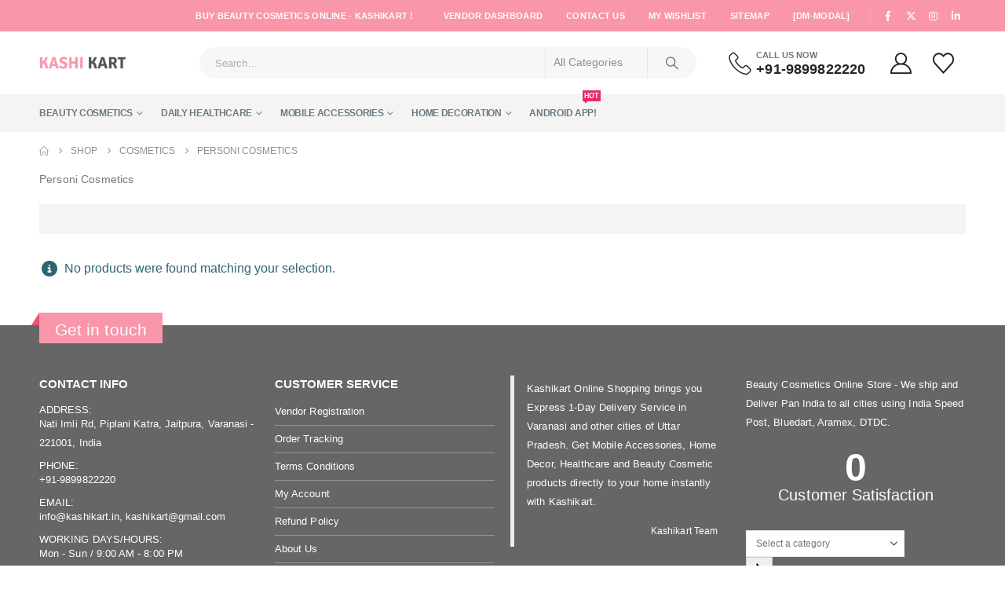

--- FILE ---
content_type: text/html; charset=UTF-8
request_url: https://kashikart.in/product-category/cosmetics/personi-cosmetics/
body_size: 23727
content:
<!-- This page is cached by the Hummingbird Performance plugin v3.3.3 - https://wordpress.org/plugins/hummingbird-performance/. -->	<!DOCTYPE html>
	<html  lang="en-US">
	<head>
		<meta http-equiv="X-UA-Compatible" content="IE=edge" />
		<meta http-equiv="Content-Type" content="text/html; charset=UTF-8" />
		<meta name="viewport" content="width=device-width, initial-scale=1, minimum-scale=1" />

		<link rel="profile" href="https://gmpg.org/xfn/11" />
		<link rel="pingback" href="https://kashikart.in/xmlrpc.php" />
		<meta name='robots' content='index, follow, max-image-preview:large, max-snippet:-1, max-video-preview:-1' />

	<!-- This site is optimized with the Yoast SEO plugin v19.1 - https://yoast.com/wordpress/plugins/seo/ -->
	<title>Personi Cosmetics Archives - Buy Beauty Cosmetics</title>
	<link rel="canonical" href="https://kashikart.in/product-category/cosmetics/personi-cosmetics/" />
	<meta property="og:locale" content="en_US" />
	<meta property="og:type" content="article" />
	<meta property="og:title" content="Personi Cosmetics Archives - Buy Beauty Cosmetics" />
	<meta property="og:description" content="Personi Cosmetics" />
	<meta property="og:url" content="https://kashikart.in/product-category/cosmetics/personi-cosmetics/" />
	<meta property="og:site_name" content="Buy Beauty Cosmetics" />
	<meta name="twitter:card" content="summary_large_image" />
	<meta name="twitter:site" content="@kashikart_" />
	<script type="application/ld+json" class="yoast-schema-graph">{"@context":"https://schema.org","@graph":[{"@type":"Organization","@id":"https://kashikart.in/#organization","name":"Beauty Cosmetics Shop - Kashikart","url":"https://kashikart.in/","sameAs":["https://in.linkedin.com/in/kashikart","https://www.facebook.com/kashikart","https://twitter.com/kashikart_"],"logo":{"@type":"ImageObject","inLanguage":"en-US","@id":"https://kashikart.in/#/schema/logo/image/","url":"http://kashikart.in/wp-content/uploads/2018/08/Kashikart_logo.png","contentUrl":"http://kashikart.in/wp-content/uploads/2018/08/Kashikart_logo.png","width":512,"height":512,"caption":"Beauty Cosmetics Shop - Kashikart"},"image":{"@id":"https://kashikart.in/#/schema/logo/image/"}},{"@type":"WebSite","@id":"https://kashikart.in/#website","url":"https://kashikart.in/","name":"Buy Beauty Cosmetics","description":"Buy Beauty Cosmetics","publisher":{"@id":"https://kashikart.in/#organization"},"potentialAction":[{"@type":"SearchAction","target":{"@type":"EntryPoint","urlTemplate":"https://kashikart.in/?s={search_term_string}"},"query-input":"required name=search_term_string"}],"inLanguage":"en-US"},{"@type":"CollectionPage","@id":"https://kashikart.in/product-category/cosmetics/personi-cosmetics/#webpage","url":"https://kashikart.in/product-category/cosmetics/personi-cosmetics/","name":"Personi Cosmetics Archives - Buy Beauty Cosmetics","isPartOf":{"@id":"https://kashikart.in/#website"},"breadcrumb":{"@id":"https://kashikart.in/product-category/cosmetics/personi-cosmetics/#breadcrumb"},"inLanguage":"en-US","potentialAction":[{"@type":"ReadAction","target":["https://kashikart.in/product-category/cosmetics/personi-cosmetics/"]}]},{"@type":"BreadcrumbList","@id":"https://kashikart.in/product-category/cosmetics/personi-cosmetics/#breadcrumb","itemListElement":[{"@type":"ListItem","position":1,"name":"Home","item":"https://kashikart.in/"},{"@type":"ListItem","position":2,"name":"Cosmetics","item":"https://kashikart.in/product-category/cosmetics/"},{"@type":"ListItem","position":3,"name":"Personi Cosmetics"}]}]}</script>
	<!-- / Yoast SEO plugin. -->


<link rel="alternate" type="application/rss+xml" title="Buy Beauty Cosmetics &raquo; Feed" href="https://kashikart.in/feed/" />
<link rel="alternate" type="application/rss+xml" title="Buy Beauty Cosmetics &raquo; Comments Feed" href="https://kashikart.in/comments/feed/" />
<link rel="alternate" type="application/rss+xml" title="Buy Beauty Cosmetics &raquo; Personi Cosmetics Category Feed" href="https://kashikart.in/product-category/cosmetics/personi-cosmetics/feed/" />
		<link rel="shortcut icon" href="//kashikart.in/wp-content/uploads/2021/10/Beauty-Cosmetics-Online-Shopping.jpg" type="image/x-icon" />
				<link rel="apple-touch-icon" href="//kashikart.in/wp-content/uploads/2021/10/Beauty-Cosmetics-Online-Shopping.jpg" />
				<link rel="apple-touch-icon" sizes="120x120" href="//kashikart.in/wp-content/uploads/2021/10/Beauty-Cosmetics-Online-Shopping.jpg" />
				<link rel="apple-touch-icon" sizes="76x76" href="//kashikart.in/wp-content/uploads/2021/10/Beauty-Cosmetics-Online-Shopping.jpg" />
				<link rel="apple-touch-icon" sizes="152x152" href="//kashikart.in/wp-content/uploads/2021/10/Beauty-Cosmetics-Online-Shopping.jpg" />
		<link rel='stylesheet' id='wp-block-library-css' href='https://kashikart.in/wp-includes/css/dist/block-library/style.min.css' media='all' />
<style id='wp-block-library-theme-inline-css'>
.wp-block-audio :where(figcaption){color:#555;font-size:13px;text-align:center}.is-dark-theme .wp-block-audio :where(figcaption){color:#ffffffa6}.wp-block-audio{margin:0 0 1em}.wp-block-code{border:1px solid #ccc;border-radius:4px;font-family:Menlo,Consolas,monaco,monospace;padding:.8em 1em}.wp-block-embed :where(figcaption){color:#555;font-size:13px;text-align:center}.is-dark-theme .wp-block-embed :where(figcaption){color:#ffffffa6}.wp-block-embed{margin:0 0 1em}.blocks-gallery-caption{color:#555;font-size:13px;text-align:center}.is-dark-theme .blocks-gallery-caption{color:#ffffffa6}:root :where(.wp-block-image figcaption){color:#555;font-size:13px;text-align:center}.is-dark-theme :root :where(.wp-block-image figcaption){color:#ffffffa6}.wp-block-image{margin:0 0 1em}.wp-block-pullquote{border-bottom:4px solid;border-top:4px solid;color:currentColor;margin-bottom:1.75em}.wp-block-pullquote cite,.wp-block-pullquote footer,.wp-block-pullquote__citation{color:currentColor;font-size:.8125em;font-style:normal;text-transform:uppercase}.wp-block-quote{border-left:.25em solid;margin:0 0 1.75em;padding-left:1em}.wp-block-quote cite,.wp-block-quote footer{color:currentColor;font-size:.8125em;font-style:normal;position:relative}.wp-block-quote.has-text-align-right{border-left:none;border-right:.25em solid;padding-left:0;padding-right:1em}.wp-block-quote.has-text-align-center{border:none;padding-left:0}.wp-block-quote.is-large,.wp-block-quote.is-style-large,.wp-block-quote.is-style-plain{border:none}.wp-block-search .wp-block-search__label{font-weight:700}.wp-block-search__button{border:1px solid #ccc;padding:.375em .625em}:where(.wp-block-group.has-background){padding:1.25em 2.375em}.wp-block-separator.has-css-opacity{opacity:.4}.wp-block-separator{border:none;border-bottom:2px solid;margin-left:auto;margin-right:auto}.wp-block-separator.has-alpha-channel-opacity{opacity:1}.wp-block-separator:not(.is-style-wide):not(.is-style-dots){width:100px}.wp-block-separator.has-background:not(.is-style-dots){border-bottom:none;height:1px}.wp-block-separator.has-background:not(.is-style-wide):not(.is-style-dots){height:2px}.wp-block-table{margin:0 0 1em}.wp-block-table td,.wp-block-table th{word-break:normal}.wp-block-table :where(figcaption){color:#555;font-size:13px;text-align:center}.is-dark-theme .wp-block-table :where(figcaption){color:#ffffffa6}.wp-block-video :where(figcaption){color:#555;font-size:13px;text-align:center}.is-dark-theme .wp-block-video :where(figcaption){color:#ffffffa6}.wp-block-video{margin:0 0 1em}:root :where(.wp-block-template-part.has-background){margin-bottom:0;margin-top:0;padding:1.25em 2.375em}
</style>
<style id='classic-theme-styles-inline-css'>
/*! This file is auto-generated */
.wp-block-button__link{color:#fff;background-color:#32373c;border-radius:9999px;box-shadow:none;text-decoration:none;padding:calc(.667em + 2px) calc(1.333em + 2px);font-size:1.125em}.wp-block-file__button{background:#32373c;color:#fff;text-decoration:none}
</style>
<style id='global-styles-inline-css'>
:root{--wp--preset--aspect-ratio--square: 1;--wp--preset--aspect-ratio--4-3: 4/3;--wp--preset--aspect-ratio--3-4: 3/4;--wp--preset--aspect-ratio--3-2: 3/2;--wp--preset--aspect-ratio--2-3: 2/3;--wp--preset--aspect-ratio--16-9: 16/9;--wp--preset--aspect-ratio--9-16: 9/16;--wp--preset--color--black: #000000;--wp--preset--color--cyan-bluish-gray: #abb8c3;--wp--preset--color--white: #ffffff;--wp--preset--color--pale-pink: #f78da7;--wp--preset--color--vivid-red: #cf2e2e;--wp--preset--color--luminous-vivid-orange: #ff6900;--wp--preset--color--luminous-vivid-amber: #fcb900;--wp--preset--color--light-green-cyan: #7bdcb5;--wp--preset--color--vivid-green-cyan: #00d084;--wp--preset--color--pale-cyan-blue: #8ed1fc;--wp--preset--color--vivid-cyan-blue: #0693e3;--wp--preset--color--vivid-purple: #9b51e0;--wp--preset--color--primary: var(--porto-primary-color);--wp--preset--color--secondary: var(--porto-secondary-color);--wp--preset--color--tertiary: var(--porto-tertiary-color);--wp--preset--color--quaternary: var(--porto-quaternary-color);--wp--preset--color--dark: var(--porto-dark-color);--wp--preset--color--light: var(--porto-light-color);--wp--preset--color--primary-hover: var(--porto-primary-light-5);--wp--preset--gradient--vivid-cyan-blue-to-vivid-purple: linear-gradient(135deg,rgba(6,147,227,1) 0%,rgb(155,81,224) 100%);--wp--preset--gradient--light-green-cyan-to-vivid-green-cyan: linear-gradient(135deg,rgb(122,220,180) 0%,rgb(0,208,130) 100%);--wp--preset--gradient--luminous-vivid-amber-to-luminous-vivid-orange: linear-gradient(135deg,rgba(252,185,0,1) 0%,rgba(255,105,0,1) 100%);--wp--preset--gradient--luminous-vivid-orange-to-vivid-red: linear-gradient(135deg,rgba(255,105,0,1) 0%,rgb(207,46,46) 100%);--wp--preset--gradient--very-light-gray-to-cyan-bluish-gray: linear-gradient(135deg,rgb(238,238,238) 0%,rgb(169,184,195) 100%);--wp--preset--gradient--cool-to-warm-spectrum: linear-gradient(135deg,rgb(74,234,220) 0%,rgb(151,120,209) 20%,rgb(207,42,186) 40%,rgb(238,44,130) 60%,rgb(251,105,98) 80%,rgb(254,248,76) 100%);--wp--preset--gradient--blush-light-purple: linear-gradient(135deg,rgb(255,206,236) 0%,rgb(152,150,240) 100%);--wp--preset--gradient--blush-bordeaux: linear-gradient(135deg,rgb(254,205,165) 0%,rgb(254,45,45) 50%,rgb(107,0,62) 100%);--wp--preset--gradient--luminous-dusk: linear-gradient(135deg,rgb(255,203,112) 0%,rgb(199,81,192) 50%,rgb(65,88,208) 100%);--wp--preset--gradient--pale-ocean: linear-gradient(135deg,rgb(255,245,203) 0%,rgb(182,227,212) 50%,rgb(51,167,181) 100%);--wp--preset--gradient--electric-grass: linear-gradient(135deg,rgb(202,248,128) 0%,rgb(113,206,126) 100%);--wp--preset--gradient--midnight: linear-gradient(135deg,rgb(2,3,129) 0%,rgb(40,116,252) 100%);--wp--preset--font-size--small: 13px;--wp--preset--font-size--medium: 20px;--wp--preset--font-size--large: 36px;--wp--preset--font-size--x-large: 42px;--wp--preset--spacing--20: 0.44rem;--wp--preset--spacing--30: 0.67rem;--wp--preset--spacing--40: 1rem;--wp--preset--spacing--50: 1.5rem;--wp--preset--spacing--60: 2.25rem;--wp--preset--spacing--70: 3.38rem;--wp--preset--spacing--80: 5.06rem;--wp--preset--shadow--natural: 6px 6px 9px rgba(0, 0, 0, 0.2);--wp--preset--shadow--deep: 12px 12px 50px rgba(0, 0, 0, 0.4);--wp--preset--shadow--sharp: 6px 6px 0px rgba(0, 0, 0, 0.2);--wp--preset--shadow--outlined: 6px 6px 0px -3px rgba(255, 255, 255, 1), 6px 6px rgba(0, 0, 0, 1);--wp--preset--shadow--crisp: 6px 6px 0px rgba(0, 0, 0, 1);}:where(.is-layout-flex){gap: 0.5em;}:where(.is-layout-grid){gap: 0.5em;}body .is-layout-flex{display: flex;}.is-layout-flex{flex-wrap: wrap;align-items: center;}.is-layout-flex > :is(*, div){margin: 0;}body .is-layout-grid{display: grid;}.is-layout-grid > :is(*, div){margin: 0;}:where(.wp-block-columns.is-layout-flex){gap: 2em;}:where(.wp-block-columns.is-layout-grid){gap: 2em;}:where(.wp-block-post-template.is-layout-flex){gap: 1.25em;}:where(.wp-block-post-template.is-layout-grid){gap: 1.25em;}.has-black-color{color: var(--wp--preset--color--black) !important;}.has-cyan-bluish-gray-color{color: var(--wp--preset--color--cyan-bluish-gray) !important;}.has-white-color{color: var(--wp--preset--color--white) !important;}.has-pale-pink-color{color: var(--wp--preset--color--pale-pink) !important;}.has-vivid-red-color{color: var(--wp--preset--color--vivid-red) !important;}.has-luminous-vivid-orange-color{color: var(--wp--preset--color--luminous-vivid-orange) !important;}.has-luminous-vivid-amber-color{color: var(--wp--preset--color--luminous-vivid-amber) !important;}.has-light-green-cyan-color{color: var(--wp--preset--color--light-green-cyan) !important;}.has-vivid-green-cyan-color{color: var(--wp--preset--color--vivid-green-cyan) !important;}.has-pale-cyan-blue-color{color: var(--wp--preset--color--pale-cyan-blue) !important;}.has-vivid-cyan-blue-color{color: var(--wp--preset--color--vivid-cyan-blue) !important;}.has-vivid-purple-color{color: var(--wp--preset--color--vivid-purple) !important;}.has-black-background-color{background-color: var(--wp--preset--color--black) !important;}.has-cyan-bluish-gray-background-color{background-color: var(--wp--preset--color--cyan-bluish-gray) !important;}.has-white-background-color{background-color: var(--wp--preset--color--white) !important;}.has-pale-pink-background-color{background-color: var(--wp--preset--color--pale-pink) !important;}.has-vivid-red-background-color{background-color: var(--wp--preset--color--vivid-red) !important;}.has-luminous-vivid-orange-background-color{background-color: var(--wp--preset--color--luminous-vivid-orange) !important;}.has-luminous-vivid-amber-background-color{background-color: var(--wp--preset--color--luminous-vivid-amber) !important;}.has-light-green-cyan-background-color{background-color: var(--wp--preset--color--light-green-cyan) !important;}.has-vivid-green-cyan-background-color{background-color: var(--wp--preset--color--vivid-green-cyan) !important;}.has-pale-cyan-blue-background-color{background-color: var(--wp--preset--color--pale-cyan-blue) !important;}.has-vivid-cyan-blue-background-color{background-color: var(--wp--preset--color--vivid-cyan-blue) !important;}.has-vivid-purple-background-color{background-color: var(--wp--preset--color--vivid-purple) !important;}.has-black-border-color{border-color: var(--wp--preset--color--black) !important;}.has-cyan-bluish-gray-border-color{border-color: var(--wp--preset--color--cyan-bluish-gray) !important;}.has-white-border-color{border-color: var(--wp--preset--color--white) !important;}.has-pale-pink-border-color{border-color: var(--wp--preset--color--pale-pink) !important;}.has-vivid-red-border-color{border-color: var(--wp--preset--color--vivid-red) !important;}.has-luminous-vivid-orange-border-color{border-color: var(--wp--preset--color--luminous-vivid-orange) !important;}.has-luminous-vivid-amber-border-color{border-color: var(--wp--preset--color--luminous-vivid-amber) !important;}.has-light-green-cyan-border-color{border-color: var(--wp--preset--color--light-green-cyan) !important;}.has-vivid-green-cyan-border-color{border-color: var(--wp--preset--color--vivid-green-cyan) !important;}.has-pale-cyan-blue-border-color{border-color: var(--wp--preset--color--pale-cyan-blue) !important;}.has-vivid-cyan-blue-border-color{border-color: var(--wp--preset--color--vivid-cyan-blue) !important;}.has-vivid-purple-border-color{border-color: var(--wp--preset--color--vivid-purple) !important;}.has-vivid-cyan-blue-to-vivid-purple-gradient-background{background: var(--wp--preset--gradient--vivid-cyan-blue-to-vivid-purple) !important;}.has-light-green-cyan-to-vivid-green-cyan-gradient-background{background: var(--wp--preset--gradient--light-green-cyan-to-vivid-green-cyan) !important;}.has-luminous-vivid-amber-to-luminous-vivid-orange-gradient-background{background: var(--wp--preset--gradient--luminous-vivid-amber-to-luminous-vivid-orange) !important;}.has-luminous-vivid-orange-to-vivid-red-gradient-background{background: var(--wp--preset--gradient--luminous-vivid-orange-to-vivid-red) !important;}.has-very-light-gray-to-cyan-bluish-gray-gradient-background{background: var(--wp--preset--gradient--very-light-gray-to-cyan-bluish-gray) !important;}.has-cool-to-warm-spectrum-gradient-background{background: var(--wp--preset--gradient--cool-to-warm-spectrum) !important;}.has-blush-light-purple-gradient-background{background: var(--wp--preset--gradient--blush-light-purple) !important;}.has-blush-bordeaux-gradient-background{background: var(--wp--preset--gradient--blush-bordeaux) !important;}.has-luminous-dusk-gradient-background{background: var(--wp--preset--gradient--luminous-dusk) !important;}.has-pale-ocean-gradient-background{background: var(--wp--preset--gradient--pale-ocean) !important;}.has-electric-grass-gradient-background{background: var(--wp--preset--gradient--electric-grass) !important;}.has-midnight-gradient-background{background: var(--wp--preset--gradient--midnight) !important;}.has-small-font-size{font-size: var(--wp--preset--font-size--small) !important;}.has-medium-font-size{font-size: var(--wp--preset--font-size--medium) !important;}.has-large-font-size{font-size: var(--wp--preset--font-size--large) !important;}.has-x-large-font-size{font-size: var(--wp--preset--font-size--x-large) !important;}
:where(.wp-block-post-template.is-layout-flex){gap: 1.25em;}:where(.wp-block-post-template.is-layout-grid){gap: 1.25em;}
:where(.wp-block-columns.is-layout-flex){gap: 2em;}:where(.wp-block-columns.is-layout-grid){gap: 2em;}
:root :where(.wp-block-pullquote){font-size: 1.5em;line-height: 1.6;}
</style>
<link rel='stylesheet' id='contact-form-7-css' href='https://kashikart.in/wp-content/plugins/contact-form-7/includes/css/styles.css' media='all' />
<style id='woocommerce-inline-inline-css'>
.woocommerce form .form-row .required { visibility: visible; }
.wcmp-product-policies .description { margin: 0 0 1.41575em;}
</style>
<link rel='stylesheet' id='product_css-css' href='//kashikart.in/wp-content/plugins/dc-woocommerce-multi-vendor/assets/frontend/css/product.min.css' media='all' />
<link rel='stylesheet' id='multiple_vendor-css' href='//kashikart.in/wp-content/plugins/dc-woocommerce-multi-vendor/assets/frontend/css/multiple-vendor.min.css' media='all' />
<link rel='stylesheet' id='porto-css-vars-css' href='http://kashikart.in/wp-content/uploads/porto_styles/theme_css_vars.css' media='all' />
<link rel='stylesheet' id='js_composer_front-css' href='http://kashikart.in/wp-content/uploads/porto_styles/js_composer.css' media='all' />
<link rel='stylesheet' id='bootstrap-css' href='http://kashikart.in/wp-content/uploads/porto_styles/bootstrap.css' media='all' />
<link rel='stylesheet' id='porto-plugins-css' href='https://kashikart.in/wp-content/themes/porto/css/plugins.css' media='all' />
<link rel='stylesheet' id='porto-theme-css' href='https://kashikart.in/wp-content/themes/porto/css/theme.css' media='all' />
<link rel='stylesheet' id='porto-animate-css' href='https://kashikart.in/wp-content/themes/porto/css/part/animate.css' media='all' />
<link rel='stylesheet' id='porto-widget-contact-info-css' href='https://kashikart.in/wp-content/themes/porto/css/part/widget-contact-info.css' media='all' />
<link rel='stylesheet' id='porto-widget-follow-us-css' href='https://kashikart.in/wp-content/themes/porto/css/part/widget-follow-us.css' media='all' />
<link rel='stylesheet' id='porto-blog-legacy-css' href='https://kashikart.in/wp-content/themes/porto/css/part/blog-legacy.css' media='all' />
<link rel='stylesheet' id='porto-side-menu-css' href='https://kashikart.in/wp-content/themes/porto/css/part/side-columns.css' media='all' />
<link rel='stylesheet' id='porto-header-shop-css' href='https://kashikart.in/wp-content/themes/porto/css/part/header-shop.css' media='all' />
<link rel='stylesheet' id='porto-header-legacy-css' href='https://kashikart.in/wp-content/themes/porto/css/part/header-legacy.css' media='all' />
<link rel='stylesheet' id='porto-footer-legacy-css' href='https://kashikart.in/wp-content/themes/porto/css/part/footer-legacy.css' media='all' />
<link rel='stylesheet' id='porto-side-nav-panel-css' href='https://kashikart.in/wp-content/themes/porto/css/part/side-nav-panel.css' media='all' />
<link rel='stylesheet' id='porto-footer-ribbon-css' href='https://kashikart.in/wp-content/themes/porto/css/part/footer-ribbon.css' media='all' />
<link rel='stylesheet' id='porto-media-mobile-sidebar-css' href='https://kashikart.in/wp-content/themes/porto/css/part/media-mobile-sidebar.css' media='(max-width:991px)' />
<link rel='stylesheet' id='porto-shortcodes-css' href='http://kashikart.in/wp-content/uploads/porto_styles/shortcodes.css' media='all' />
<link rel='stylesheet' id='porto-theme-shop-css' href='https://kashikart.in/wp-content/themes/porto/css/theme_shop.css' media='all' />
<link rel='stylesheet' id='porto-shop-legacy-css' href='https://kashikart.in/wp-content/themes/porto/css/part/shop-legacy.css' media='all' />
<link rel='stylesheet' id='porto-shop-sidebar-base-css' href='https://kashikart.in/wp-content/themes/porto/css/part/shop-sidebar-base.css' media='all' />
<link rel='stylesheet' id='porto-woo-widget-price-filter-css' href='https://kashikart.in/wp-content/themes/porto/css/part/woo-widget-porto-price-filter.css' media='all' />
<link rel='stylesheet' id='porto-shop-toolbar-css' href='https://kashikart.in/wp-content/themes/porto/css/theme/shop/other/toolbar.css' media='all' />
<link rel='stylesheet' id='porto-theme-wpb-css' href='https://kashikart.in/wp-content/themes/porto/css/theme_wpb.css' media='all' />
<link rel='stylesheet' id='porto-dynamic-style-css' href='http://kashikart.in/wp-content/uploads/porto_styles/dynamic_style.css' media='all' />
<link rel='stylesheet' id='porto-type-builder-css' href='https://kashikart.in/wp-content/plugins/porto-functionality/builders/assets/type-builder.css' media='all' />
<link rel='stylesheet' id='porto-shop-filter-css' href='https://kashikart.in/wp-content/themes/porto/css/theme/shop/shop-filter/horizontal2.css' media='all' />
<link rel='stylesheet' id='porto-account-login-style-css' href='https://kashikart.in/wp-content/themes/porto/css/theme/shop/login-style/account-login.css' media='all' />
<link rel='stylesheet' id='porto-theme-woopage-css' href='https://kashikart.in/wp-content/themes/porto/css/theme/shop/other/woopage.css' media='all' />
<link rel='stylesheet' id='porto-style-css' href='https://kashikart.in/wp-content/themes/porto/style.css' media='all' />
<style id='porto-style-inline-css'>
.side-header-narrow-bar-logo{max-width:111px}@media (min-width:992px){}.page-top ul.breadcrumb > li.home{display:inline-block}.page-top ul.breadcrumb > li.home a{position:relative;width:1em;text-indent:-9999px}.page-top ul.breadcrumb > li.home a:after{content:"\e883";font-family:'porto';float:left;text-indent:0}#header.sticky-header .main-menu > li.menu-item > a,#header.sticky-header .main-menu > li.menu-custom-content a{color:#6b7a83}#header.sticky-header .main-menu > li.menu-item:hover > a,#header.sticky-header .main-menu > li.menu-item.active:hover > a,#header.sticky-header .main-menu > li.menu-custom-content:hover a{color:#fa96aa}@media (min-width:992px) and (max-width:1219px){.porto-product-filters .widget-title,.woocommerce-ordering select{width:140px}}.home-banner-slider h2.vc_custom_heading,.custom-font4{font-family:'Segoe Script','Savoye LET'}.ls-80{letter-spacing:.08em}.ls-n-20{letter-spacing:-0.02em}.btn{font-family:Poppins;letter-spacing:.01em;font-weight:700}.btn-modern{font-size:.8125rem;padding:1em 2.8em}.btn-flat{padding:0 !important;background:none !important;border:none !important;border-bottom:1px solid transparent !important;box-shadow:none !important;text-transform:uppercase;font-size:.75rem}.porto-block-html-top{font-family:Poppins;font-weight:500;font-size:.9286em;line-height:1.4;letter-spacing:.025em;overflow:hidden}.porto-block-html-top .mfp-close{top:50%;transform:translateY(-50%) rotateZ(45deg);color:inherit;opacity:.7}.porto-block-html-top small{font-size:.8461em;font-weight:400;opacity:.5}.porto-block-html-top a{text-transform:uppercase;display:inline-block;padding:.4rem .5rem;font-size:0.625rem;font-weight:700;background:#151719;color:#fff;text-decoration:none}#header .header-contact{display:-ms-inline-flexbox;display:inline-flex;-ms-flex-align:center;align-items:center;margin:0;padding:0;border-right:none}#main-menu .mega-menu > li.menu-item{margin-right:23px}#header .porto-sicon-box .porto-icon{margin-right:3px}#header .wishlist i,#header .my-account i{font-size:27px;display:block}#header .header-top .top-links + .gap{visibility:visible;height:20px;line-height:1;vertical-align:middle;color:transparent;width:1px;background:rgba(255,255,255,.18);display:inline-block}@media (min-width:992px){#header .searchform{border:none}#header .header-main .header-left{min-width:16%}#header .header-main .header-center,#header .searchform .text{flex:1}#header .header-main .searchform-popup,#header .header-main .searchform,#header .header-main .searchform-cats input{width:100%;box-shadow:none}}@media (max-width:575px){#header .header-right .searchform{right:-120px}#header .header-top .welcome-msg,#header .header-top .top-links + .gap{display:none}}#mini-cart .minicart-icon{width:25px;height:20px;border:2px solid #222529;border-radius:0 0 5px 5px;position:relative;opacity:.9;margin:6px 3px 0}#mini-cart .minicart-icon:before{content:'';position:absolute;border:2px solid;border-color:inherit;border-bottom:none;border-radius:10px 10px 0 0;left:50%;top:-8px;margin-left:-7.5px;width:15px;height:11px}.mobile-sidebar .sidebar-toggle{top:23%}.sticky-header a{color:#222529}#header .searchform-popup .search-toggle{font-size:21px}.mega-menu > li.menu-item > a > i,.mega-menu .menu-custom-block i:not(.tip-arrow){display:none}.sidebar-menu > li.menu-item > a{color:#555}.sidebar-menu > li.menu-item > a > i,.sidebar-menu > li.menu-custom-item a > i{color:#444;position:relative;top:1px}.sidebar-menu > li.menu-item.active > a{color:#fff}.sidebar-menu > li.menu-item.active{background:#08c}.sidebar-menu > li.menu-item.active + li.menu-item > a{border-top:none}.sidebar-menu > li.menu-item.active > a > i,.sidebar-menu > li.menu-item:hover > a > i,.sidebar-menu > li.menu-custom-item:hover a > i{color:inherit}.sidebar-menu .menu-custom-block a:hover{padding-left:21px;padding-right:28px}.main-sidebar-menu .sidebar-menu > li.menu-item > a,.main-sidebar-menu .sidebar-menu .menu-custom-item a{text-transform:none}.widget_sidebar_menu{border-color:#e7e7e7}.widget_sidebar_menu .widget-title{padding:14px 28px;font-size:1em;line-height:18px;font-family:Poppins;color:#222529;letter-spacing:-0.025em;border-bottom:none}.sidebar-menu > li.menu-item > a,.sidebar-menu .menu-custom-block a{border-top-color:#e7e7e7;margin-left:16px;margin-right:18px;padding:14px 12px 14px 5px}#side-nav-panel .accordion-menu i,#side-nav-panel .menu-custom-block i{margin-right:10px;display:inline-block}.owl-carousel.nav-inside-left .owl-dots{left:5.5%;bottom:2rem}.home-banner-slider .owl-carousel .owl-dots .owl-dot span{color:#222529 !important;border-color:#222529}.sidebar-content .wysija-paragraph{position:relative}.sidebar-content .wysija-paragraph:before{content:"\e01f";font-family:'Simple-Line-Icons';position:absolute;left:16px;top:14px;line-height:20px;font-size:15px;color:#222529;z-index:1}.sidebar-content .widget_wysija .wysija-input{font-size:0.8125rem;padding-left:40px !important;border:none;box-shadow:none;border-radius:30px;height:3rem}.sidebar-content .widget_wysija .btn{width:auto;padding:.8em 2em;border-radius:0}.sidebar-content .testimonial.testimonial-style-4 blockquote p{line-height:inherit;font-size:0.8125rem;letter-spacing:.001em}.sidebar-content .testimonial blockquote:before{font-family:'Playfair Display';font-size:54px;color:#222529;font-weight:900;left:1rem}.sidebar-content .testimonial blockquote{padding:15px 15px 15px 52px}.sidebar-content .testimonial .testimonial-author{margin:16px 0 8px 16px}.sidebar-content .testimonial .testimonial-author strong{font-size:1rem}.sidebar-content .testimonial .testimonial-author span{font-weight:400}.sidebar-content .sidebar-testimonial .owl-dots{left:57px;bottom:0}.post-carousel .post-item .post-date{position:absolute;top:10px;left:20px;font-family:Poppins;background:#222529;letter-spacing:.05em;width:45px}.post-carousel .post-date .day{background:none;color:#fff;padding-bottom:0;font-size:1.125rem;line-height:1}.post-carousel .post-date .month{background:none;padding-bottom:8px;line-height:1;font-size:.7rem;text-transform:uppercase;opacity:.6;font-weight:400}.post-carousel .post-item .post-date ~ *{margin-left:0}.post-carousel .post-item .post-excerpt{font-size:.9286em}.post-carousel .owl-dots{text-align:left;padding-left:10px}.main-content,.left-sidebar,.right-sidebar{padding-top:0}ul.products li.product-col .product-image .inner:before{content:'';position:absolute;left:0;top:0;width:100%;height:100%;background:rgba(0,0,0,0.1);z-index:2;opacity:0;transition:opacity .2s}ul.products li.product-col:hover .product-image .inner:before{opacity:1}.product_list_widget .product-details a{color:#222529}ul.products li.product-col .add_to_cart_button,.add-links .add_to_cart_read_more,.add-links .add_to_cart_button{font-size:12px;font-weight:600}.top-icon .porto-sicon-header{margin-bottom:.75rem}.coupon-sale-text{transform:rotate(-2deg);letter-spacing:-0.02em;position:relative;font-weight:700}.coupon-sale-text b{display:inline-block;font-size:1.6em;padding:4px 8px}.coupon-sale-text i{font-style:normal;position:absolute;left:-2.25em;top:50%;transform:translateY(-50%) rotate(-90deg);font-size:.65em;opacity:.6;letter-spacing:0}.widget{margin-top:1.5rem;margin-bottom:1.5rem}.widget .widgettitle{font-size:1rem;letter-spacing:-0.02em}.sidebar-content .widget-title{font-size:0.9375rem;color:#222529}#footer .widgettitle,#footer .widget-title{font-size:.9375rem;font-weight:600}#footer .footer-main > .container:after{content:'';display:block;position:absolute;left:10px;bottom:0;right:10px;border-bottom:1px solid #313438}html #topcontrol{width:40px;height:40px;right:15px}#footer .share-links a{width:40px;height:40px;border-radius:20px;border:1px solid #313438;box-shadow:none}#footer .widget .tagcloud a{background:none;color:inherit;border-radius:0;font-size:11px !important;font-weight:400;text-transform:none;padding:.6em;border:1px solid #313438}#footer .widget .tagcloud a:hover{border-color:#fff;color:#fff}#footer .widget{margin-bottom:20px}#footer .widget + .widget{margin-top:20px}#footer .widget.contact-info i{display:none}#footer .contact-details strong{line-height:1em}#footer .contact-details strong,#footer .contact-details span{padding-left:0}.footer-main .widget_media_image img{max-width:101px}.payment-icons .payment-icon{display:inline-block;vertical-align:middle;margin:3px;width:56px;height:32px;background-color:#d6d3cc;background-size:80% auto;background-repeat:no-repeat;background-position:center;transition:opacity .25s;filter:invert(1);border-radius:4px}.payment-icons .payment-icon:hover{opacity:.7}.payment-icons .visa{background-image:url(//sw-themes.com/porto_dummy/wp-content/uploads/images/payments/payment-visa.svg)}.payment-icons .paypal{background-image:url(//sw-themes.com/porto_dummy/wp-content/uploads/images/payments/payment-paypal.svg);background-size:85% auto;background-position:50% 48%}.payment-icons .stripe{background-image:url(//sw-themes.com/porto_dummy/wp-content/uploads/images/payments/payment-stripe.png);background-size:60% auto}.payment-icons .verisign{background-image:url(//sw-themes.com/porto_dummy/wp-content/uploads/images/payments/payment-verisign.svg)}.newsletter-popup-form{max-width:740px;position:relative}
</style>
<link rel='stylesheet' id='styles-child-css' href='https://kashikart.in/wp-content/themes/porto-child/style.css' media='all' />
<script src="https://kashikart.in/wp-includes/js/jquery/jquery.min.js" id="jquery-core-js"></script>
<script src="https://kashikart.in/wp-includes/js/jquery/jquery-migrate.min.js" id="jquery-migrate-js"></script>
<script src="https://kashikart.in/wp-content/plugins/woocommerce/assets/js/jquery-blockui/jquery.blockUI.min.js" id="jquery-blockui-js"></script>
<script id="wc-add-to-cart-js-extra">
var wc_add_to_cart_params = {"ajax_url":"\/wp-admin\/admin-ajax.php","wc_ajax_url":"\/?wc-ajax=%%endpoint%%","i18n_view_cart":"View cart","cart_url":"https:\/\/kashikart.in\/cart\/","is_cart":"","cart_redirect_after_add":"no"};
</script>
<script src="https://kashikart.in/wp-content/plugins/woocommerce/assets/js/frontend/add-to-cart.min.js" id="wc-add-to-cart-js"></script>
<script src="https://kashikart.in/wp-content/plugins/js_composer/assets/js/vendors/woocommerce-add-to-cart.js" id="vc_woocommerce-add-to-cart-js-js"></script>
<link rel="https://api.w.org/" href="https://kashikart.in/wp-json/" /><link rel="alternate" title="JSON" type="application/json" href="https://kashikart.in/wp-json/wp/v2/product_cat/1034" /><link rel="EditURI" type="application/rsd+xml" title="RSD" href="https://kashikart.in/xmlrpc.php?rsd" />
<meta name="generator" content="WordPress 6.6.2" />
<meta name="generator" content="WooCommerce 6.6.1" />
		<script type="text/javascript" id="webfont-queue">
		WebFontConfig = {
			google: { families: [ 'Poppins:400,500,600,700,800','Shadows+Into+Light:400,700','Playfair+Display:400,700','Oswald:400,600,700','Open+Sans:400,600,700' ] }
		};
		(function(d) {
			var wf = d.createElement('script'), s = d.scripts[d.scripts.length - 1];
			wf.src = 'https://kashikart.in/wp-content/themes/porto/js/libs/webfont.js';
			wf.async = true;
			s.parentNode.insertBefore(wf, s);
		})(document);</script>
			<noscript><style>.woocommerce-product-gallery{ opacity: 1 !important; }</style></noscript>
	<meta name="generator" content="Powered by WPBakery Page Builder - drag and drop page builder for WordPress."/>
<link rel="icon" href="https://kashikart.in/wp-content/uploads/2021/10/cropped-Beauty-Cosmetics-Online-Shopping-32x32.jpg" sizes="32x32" />
<link rel="icon" href="https://kashikart.in/wp-content/uploads/2021/10/cropped-Beauty-Cosmetics-Online-Shopping-large.jpg" sizes="192x192" />
<link rel="apple-touch-icon" href="https://kashikart.in/wp-content/uploads/2021/10/cropped-Beauty-Cosmetics-Online-Shopping-large.jpg" />
<meta name="msapplication-TileImage" content="https://kashikart.in/wp-content/uploads/2021/10/cropped-Beauty-Cosmetics-Online-Shopping-large.jpg" />
<noscript><style> .wpb_animate_when_almost_visible { opacity: 1; }</style></noscript>	</head>
	<body class="archive tax-product_cat term-personi-cosmetics term-1034 wp-custom-logo wp-embed-responsive theme-porto woocommerce woocommerce-page woocommerce-no-js login-popup full blog-1 wpb-js-composer js-comp-ver-6.7.0 vc_responsive">
	
	<div class="page-wrapper"><!-- page wrapper -->
		
											<!-- header wrapper -->
				<div class="header-wrapper">
										<header id="header" class="header-separate header-1 sticky-menu-header">
		<div class="header-top">
		<div class="container">
			<div class="header-left">
							</div>
			<div class="header-right">
				<span class="welcome-msg">BUY BEAUTY COSMETICS ONLINE - KASHIKART !</span><span class="gap">|</span><ul id="menu-top-navigation-porto" class="top-links mega-menu show-arrow"><li id="nav-menu-item-14881" class="menu-item menu-item-type-post_type menu-item-object-page narrow"><a href="https://kashikart.in/dashboard/">Vendor Dashboard</a></li>
<li id="nav-menu-item-14759" class="menu-item menu-item-type-post_type menu-item-object-page narrow"><a href="https://kashikart.in/contact-us/">Contact Us</a></li>
<li id="nav-menu-item-14719" class="menu-item menu-item-type-post_type menu-item-object-page narrow"><a href="https://kashikart.in/wishlist/">My Wishlist</a></li>
<li id="nav-menu-item-15331" class="menu-item menu-item-type-custom menu-item-object-custom narrow"><a href="http://kashikart.in/sitemap_index.xml">Sitemap</a></li>
<li id="nav-menu-item-14801" class="menu-item menu-item-type-custom menu-item-object-custom narrow pos-center"><a target="_blank">[dm-modal]</a></li>
</ul><span class="gap">|</span><div class="share-links">		<a target="_blank"  rel="nofollow noopener noreferrer" class="share-facebook" href="https://facebook.com/kashikart" aria-label="Facebook" title="Facebook"></a>
				<a target="_blank"  rel="nofollow noopener noreferrer" class="share-twitter" href="https://twitter.com/kashikart_" aria-label="X" title="X"></a>
				<a target="_blank"  rel="nofollow noopener noreferrer" class="share-instagram" href="#" aria-label="Instagram" title="Instagram"></a>
				<a target="_blank"  rel="nofollow noopener noreferrer" class="share-linkedin" href="https://in.linkedin.com/in/kashikart" aria-label="LinkedIn" title="LinkedIn"></a>
				<a  rel="nofollow noopener noreferrer" class="share-whatsapp" style="display:none" href="whatsapp://send?text=https://wa.me/919899822220" data-action="share/whatsapp/share" aria-label="WhatsApp" title="WhatsApp">WhatsApp</a>
		</div>			</div>
		</div>
	</div>
	
	<div class="header-main">
		<div class="container header-row">
			<div class="header-left">
				<a class="mobile-toggle" role="button" href="#" aria-label="Mobile Menu"><i class="fas fa-bars"></i></a>
	<div class="logo">
	<a aria-label="Site Logo" href="https://kashikart.in/" title="Buy Beauty Cosmetics - Buy Beauty Cosmetics"  rel="home">
		<img class="img-responsive sticky-logo sticky-retina-logo" width="202" height="80" src="//kashikart.in/wp-content/uploads/2021/09/Beauty-Cosmetics-Products-Online-Shopping-Kashikart-2.png" alt="Buy Beauty Cosmetics" /><img class="img-responsive standard-logo retina-logo" width="202" height="80" src="//kashikart.in/wp-content/uploads/2021/09/Beauty-Cosmetics-Products-Online-Shopping-Kashikart-2.png" alt="Buy Beauty Cosmetics" />	</a>
	</div>
				</div>
			<div class="header-center">
				<div class="searchform-popup advanced-search-layout search-rounded"><a  class="search-toggle" role="button" aria-label="Search Toggle" href="#"><i class="porto-icon-magnifier"></i><span class="search-text">Search</span></a>	<form action="https://kashikart.in/" method="get"
		class="searchform search-layout-advanced searchform-cats">
		<div class="searchform-fields">
			<span class="text"><input name="s" type="text" value="" placeholder="Search&hellip;" autocomplete="off" /></span>
							<input type="hidden" name="post_type" value="product"/>
				<select aria-label="Search Categories"  name='product_cat' id='product_cat' class='cat'>
	<option value='0'>All Categories</option>
	<option class="level-0" value="cosmetics">Cosmetics</option>
	<option class="level-0" value="mobile-accessories">Mobile Accessories</option>
	<option class="level-1" value="mobile-charging-cables">&nbsp;&nbsp;&nbsp;Mobile Charging Cables</option>
	<option class="level-1" value="car-accessories">&nbsp;&nbsp;&nbsp;Car accessories</option>
	<option class="level-1" value="mobile-charger">&nbsp;&nbsp;&nbsp;Mobile Charger</option>
	<option class="level-1" value="bluetooth">&nbsp;&nbsp;&nbsp;Bluetooth</option>
	<option class="level-1" value="earphones">&nbsp;&nbsp;&nbsp;Earphones</option>
	<option class="level-1" value="power-banks">&nbsp;&nbsp;&nbsp;Power Banks</option>
	<option class="level-1" value="bluetooth-speaker">&nbsp;&nbsp;&nbsp;Bluetooth Speaker</option>
	<option class="level-1" value="miscelleneous">&nbsp;&nbsp;&nbsp;Miscelleneous</option>
	<option class="level-1" value="headphone">&nbsp;&nbsp;&nbsp;Headphone</option>
	<option class="level-1" value="zebronics-mobile-accessories">&nbsp;&nbsp;&nbsp;Zebronics Mobile Accessories</option>
	<option class="level-0" value="personal-healthcare">Personal Healthcare</option>
	<option class="level-1" value="ganga-enterprises-varanasi">&nbsp;&nbsp;&nbsp;Ganga Enterprises</option>
</select>
			<span class="button-wrap">
				<button class="btn btn-special" aria-label="Search" title="Search" type="submit">
					<i class="porto-icon-magnifier"></i>
				</button>
							</span>
		</div>
				<div class="live-search-list"></div>
			</form>
	</div>			</div>
			<div class="header-right">
				<div class="header-minicart">
					<div class="header-contact"><div class="porto-sicon-box text-start mx-4 mb-0 d-none d-lg-flex d-sticky-header-none  wpb_custom_991192e517ba80822b25b68bbbc51b14 style_1 default-icon"><div class="porto-sicon-default"><div class="porto-just-icon-wrapper porto-icon none" style="color:#222529;font-size:29px;"><i class="porto-icon-phone-2"></i></div></div><div class="porto-sicon-header"><h3 class="porto-sicon-title" style="font-weight:600;font-size:11px;color:#777777;line-height:1.2;">CALL US NOW</h3><p style="font-weight:700;font-size:18px;line-height:.9;color:#222529;">+91-9899822220</p></div> <!-- header --></div><!-- porto-sicon-box -->
<a href="http://kashikart.in/my-account/" class="my-account m-l-xs me-1 me-lg-2" title="My Account"><i class="porto-icon-user-2"></i></a>
<a href="http://kashikart.in/wishlist/" class="wishlist me-1 me-lg-2 pe-lg-1" title="Wishlist"><i class="porto-icon-wishlist-2"></i></a></div>				</div>

				
			</div>
		</div>
			</div>

			<div class="main-menu-wrap">
			<div id="main-menu" class="container  hide-sticky-content">
									<div class="menu-left">
						
	<div class="logo">
	<a aria-label="Site Logo" href="https://kashikart.in/" title="Buy Beauty Cosmetics - Buy Beauty Cosmetics" >
		<img class="img-responsive standard-logo retina-logo" width="202" height="80" src="//kashikart.in/wp-content/uploads/2021/09/Beauty-Cosmetics-Products-Online-Shopping-Kashikart-2.png" alt="Buy Beauty Cosmetics" />	</a>
	</div>
						</div>
								<div class="menu-center">
					<ul id="menu-sidebar-left-browse-categories-porto" class="main-menu mega-menu show-arrow"><li id="nav-menu-item-14820" class="menu-item menu-item-type-taxonomy menu-item-object-product_cat current-product_cat-ancestor menu-item-has-children has-sub narrow pos-left"><a href="https://kashikart.in/product-category/cosmetics/"><i class="fas fa-paint-brush"></i>Beauty Cosmetics</a>
<div class="popup"><div class="inner" style=""><ul class="sub-menu porto-narrow-sub-menu">
	<li id="nav-menu-item-14806" class="menu-item menu-item-type-taxonomy menu-item-object-product_cat" data-cols="1"><a href="https://kashikart.in/product-category/cosmetics/hair-straighteners/"><i class="fas fa-greater-than"></i>Hair Straighteners</a></li>
	<li id="nav-menu-item-14807" class="menu-item menu-item-type-taxonomy menu-item-object-product_cat" data-cols="1"><a href="https://kashikart.in/product-category/cosmetics/hair-dryers/"><i class="fas fa-fan"></i>Hair Dryers</a></li>
	<li id="nav-menu-item-14808" class="menu-item menu-item-type-taxonomy menu-item-object-product_cat" data-cols="1"><a href="https://kashikart.in/product-category/salon-equipments/"><i class="fas fa-cut"></i>Salon Equipments</a></li>
	<li id="nav-menu-item-14809" class="menu-item menu-item-type-taxonomy menu-item-object-product_cat" data-cols="1"><a href="https://kashikart.in/product-category/cosmetics/bath-and-body/"><i class="fas fa-bath"></i>Bath and Body</a></li>
	<li id="nav-menu-item-14810" class="menu-item menu-item-type-taxonomy menu-item-object-product_cat" data-cols="1"><a href="https://kashikart.in/product-category/cosmetics/makeup-products/"><i class="fas fa-paint-brush"></i>Makeup Products</a></li>
	<li id="nav-menu-item-14813" class="menu-item menu-item-type-taxonomy menu-item-object-product_cat" data-cols="1"><a href="https://kashikart.in/product-category/cosmetics/lipstick-lip-gloss/"><i class="far fa-kiss-wink-heart"></i>Lipstick Lip Gloss</a></li>
	<li id="nav-menu-item-14814" class="menu-item menu-item-type-taxonomy menu-item-object-product_cat" data-cols="1"><a href="https://kashikart.in/product-category/cosmetics/perfumes-and-deo/"><i class="fas fa-air-freshener"></i>Perfumes and Deo</a></li>
	<li id="nav-menu-item-14815" class="menu-item menu-item-type-taxonomy menu-item-object-product_cat" data-cols="1"><a href="https://kashikart.in/product-category/cosmetics/shavers-trimmers/"><i class="fas fa-ethernet"></i>Shavers Trimmers</a></li>
	<li id="nav-menu-item-14816" class="menu-item menu-item-type-taxonomy menu-item-object-product_cat" data-cols="1"><a href="https://kashikart.in/product-category/cosmetics/face-foundations/"><i class="fas fa-magic"></i>Face Foundations</a></li>
	<li id="nav-menu-item-14817" class="menu-item menu-item-type-taxonomy menu-item-object-product_cat" data-cols="1"><a href="https://kashikart.in/product-category/personal-healthcare/tissue-box/"><i class="fas fa-box-tissue"></i>Tissue Box</a></li>
	<li id="nav-menu-item-14818" class="menu-item menu-item-type-taxonomy menu-item-object-product_cat" data-cols="1"><a href="https://kashikart.in/product-category/personal-healthcare/professional-scissors/"><i class="fas fa-cut"></i>Professional Scissors</a></li>
</ul></div></div>
</li>
<li id="nav-menu-item-14812" class="menu-item menu-item-type-taxonomy menu-item-object-product_cat menu-item-has-children has-sub narrow"><a href="https://kashikart.in/product-category/personal-healthcare/"><i class="fas fa-heartbeat"></i>Daily Healthcare</a>
<div class="popup"><div class="inner" style=""><ul class="sub-menu porto-narrow-sub-menu">
	<li id="nav-menu-item-14811" class="menu-item menu-item-type-taxonomy menu-item-object-product_cat" data-cols="1"><a href="https://kashikart.in/product-category/personal-healthcare/skincare-products/"><i class="fas fa-allergies"></i>Skincare Products</a></li>
	<li id="nav-menu-item-14844" class="menu-item menu-item-type-taxonomy menu-item-object-product_cat menu-item-has-children sub" data-cols="1"><a href="https://kashikart.in/product-category/baby-products/"><i class="fas fa-baby-carriage"></i>Baby Products</a>
	<ul class="sub-menu">
		<li id="nav-menu-item-14845" class="menu-item menu-item-type-taxonomy menu-item-object-product_cat"><a href="https://kashikart.in/product-category/baby-products/baby-diapers/"><i class="fas fa-baby"></i>Baby Diapers</a></li>
	</ul>
</li>
	<li id="nav-menu-item-14843" class="menu-item menu-item-type-taxonomy menu-item-object-product_cat" data-cols="1"><a href="https://kashikart.in/product-category/covid19-protection-products/"><i class="fas fa-hand-holding-medical"></i>Covid19 Protection</a></li>
</ul></div></div>
</li>
<li id="nav-menu-item-14823" class="menu-item menu-item-type-taxonomy menu-item-object-product_cat menu-item-has-children has-sub narrow"><a href="https://kashikart.in/product-category/mobile-accessories/"><i class="fas fa-headphones"></i>Mobile Accessories</a>
<div class="popup"><div class="inner" style=""><ul class="sub-menu porto-narrow-sub-menu">
	<li id="nav-menu-item-14849" class="menu-item menu-item-type-taxonomy menu-item-object-product_cat" data-cols="1"><a href="https://kashikart.in/product-category/mobile-accessories/mobile-charging-cables/">Mobile Charging Cables</a></li>
	<li id="nav-menu-item-14825" class="menu-item menu-item-type-taxonomy menu-item-object-product_cat" data-cols="1"><a href="https://kashikart.in/product-category/mobile-accessories/mobile-charger/">Mobile Charger</a></li>
	<li id="nav-menu-item-14826" class="menu-item menu-item-type-taxonomy menu-item-object-product_cat" data-cols="1"><a href="https://kashikart.in/product-category/mobile-accessories/bluetooth/"><i class="fab fa-bluetooth-b"></i>Bluetooth</a></li>
	<li id="nav-menu-item-14827" class="menu-item menu-item-type-taxonomy menu-item-object-product_cat" data-cols="1"><a href="https://kashikart.in/product-category/mobile-accessories/earphones/">Earphones</a></li>
	<li id="nav-menu-item-14828" class="menu-item menu-item-type-taxonomy menu-item-object-product_cat" data-cols="1"><a href="https://kashikart.in/product-category/mobile-accessories/power-banks/"><i class="fas fa-bolt"></i>Power Banks</a></li>
	<li id="nav-menu-item-14829" class="menu-item menu-item-type-taxonomy menu-item-object-product_cat" data-cols="1"><a href="https://kashikart.in/product-category/mobile-accessories/bluetooth-speaker/">Bluetooth Speaker</a></li>
	<li id="nav-menu-item-14830" class="menu-item menu-item-type-taxonomy menu-item-object-product_cat" data-cols="1"><a href="https://kashikart.in/product-category/mobile-accessories/sports-band/">Sports Band</a></li>
	<li id="nav-menu-item-14831" class="menu-item menu-item-type-taxonomy menu-item-object-product_cat" data-cols="1"><a href="https://kashikart.in/product-category/mobile-accessories/miscelleneous/">Miscelleneous</a></li>
	<li id="nav-menu-item-14832" class="menu-item menu-item-type-taxonomy menu-item-object-product_cat" data-cols="1"><a href="https://kashikart.in/product-category/mobile-accessories/memory-cards/">Memory Cards</a></li>
	<li id="nav-menu-item-14833" class="menu-item menu-item-type-taxonomy menu-item-object-product_cat" data-cols="1"><a href="https://kashikart.in/product-category/mobile-accessories/headphone/">Headphone</a></li>
	<li id="nav-menu-item-14834" class="menu-item menu-item-type-taxonomy menu-item-object-product_cat" data-cols="1"><a href="https://kashikart.in/product-category/mobile-accessories/selfie-stick/">Selfie Stick</a></li>
	<li id="nav-menu-item-14835" class="menu-item menu-item-type-taxonomy menu-item-object-product_cat" data-cols="1"><a href="https://kashikart.in/product-category/mobile-accessories/usb-card-reader/">USB Card Reader</a></li>
	<li id="nav-menu-item-14836" class="menu-item menu-item-type-taxonomy menu-item-object-product_cat" data-cols="1"><a href="https://kashikart.in/product-category/mobile-accessories/smart-watch/">Smart Watch</a></li>
	<li id="nav-menu-item-14837" class="menu-item menu-item-type-taxonomy menu-item-object-product_cat" data-cols="1"><a href="https://kashikart.in/product-category/smart-gadgets/">Smart Gadgets</a></li>
	<li id="nav-menu-item-14824" class="menu-item menu-item-type-taxonomy menu-item-object-product_cat" data-cols="1"><a href="https://kashikart.in/product-category/mobile-accessories/car-accessories/">Car accessories</a></li>
</ul></div></div>
</li>
<li id="nav-menu-item-14838" class="menu-item menu-item-type-taxonomy menu-item-object-product_cat menu-item-has-children has-sub narrow"><a href="https://kashikart.in/product-category/home-decor/"><i class="fas fa-couch"></i>Home Decoration</a>
<div class="popup"><div class="inner" style=""><ul class="sub-menu porto-narrow-sub-menu">
	<li id="nav-menu-item-14839" class="menu-item menu-item-type-taxonomy menu-item-object-product_cat" data-cols="1"><a href="https://kashikart.in/product-category/home-decor/knitted-baskets/">Knitted Baskets</a></li>
	<li id="nav-menu-item-14840" class="menu-item menu-item-type-taxonomy menu-item-object-product_cat" data-cols="1"><a href="https://kashikart.in/product-category/home-decor/knitted-pouffe/">Knitted Pouffe</a></li>
	<li id="nav-menu-item-14841" class="menu-item menu-item-type-taxonomy menu-item-object-product_cat" data-cols="1"><a href="https://kashikart.in/product-category/home-decor/knitted-rugs/">Knitted Rugs</a></li>
	<li id="nav-menu-item-14842" class="menu-item menu-item-type-taxonomy menu-item-object-product_cat" data-cols="1"><a href="https://kashikart.in/product-category/home-decor/sofa-cushions/">Sofa Cushions</a></li>
</ul></div></div>
</li>
<li class="menu-custom-content pull-right"><div class="menu-custom-block"><a target="_blank" href="https://play.google.com/store/apps/details?id=com.revoapps.kashikart"><i class="Simple-Line-Icons-star"></i>Android App!<em class="tip hot">HOT</em></a></div></li></ul>				</div>
									<div class="menu-right">
						<div class="searchform-popup advanced-search-layout search-rounded"><a  class="search-toggle" role="button" aria-label="Search Toggle" href="#"><i class="porto-icon-magnifier"></i><span class="search-text">Search</span></a>	<form action="https://kashikart.in/" method="get"
		class="searchform search-layout-advanced searchform-cats">
		<div class="searchform-fields">
			<span class="text"><input name="s" type="text" value="" placeholder="Search&hellip;" autocomplete="off" /></span>
							<input type="hidden" name="post_type" value="product"/>
				<select aria-label="Search Categories"  name='product_cat' id='product_cat' class='cat'>
	<option value='0'>All Categories</option>
	<option class="level-0" value="cosmetics">Cosmetics</option>
	<option class="level-0" value="mobile-accessories">Mobile Accessories</option>
	<option class="level-1" value="mobile-charging-cables">&nbsp;&nbsp;&nbsp;Mobile Charging Cables</option>
	<option class="level-1" value="car-accessories">&nbsp;&nbsp;&nbsp;Car accessories</option>
	<option class="level-1" value="mobile-charger">&nbsp;&nbsp;&nbsp;Mobile Charger</option>
	<option class="level-1" value="bluetooth">&nbsp;&nbsp;&nbsp;Bluetooth</option>
	<option class="level-1" value="earphones">&nbsp;&nbsp;&nbsp;Earphones</option>
	<option class="level-1" value="power-banks">&nbsp;&nbsp;&nbsp;Power Banks</option>
	<option class="level-1" value="bluetooth-speaker">&nbsp;&nbsp;&nbsp;Bluetooth Speaker</option>
	<option class="level-1" value="miscelleneous">&nbsp;&nbsp;&nbsp;Miscelleneous</option>
	<option class="level-1" value="headphone">&nbsp;&nbsp;&nbsp;Headphone</option>
	<option class="level-1" value="zebronics-mobile-accessories">&nbsp;&nbsp;&nbsp;Zebronics Mobile Accessories</option>
	<option class="level-0" value="personal-healthcare">Personal Healthcare</option>
	<option class="level-1" value="ganga-enterprises-varanasi">&nbsp;&nbsp;&nbsp;Ganga Enterprises</option>
</select>
			<span class="button-wrap">
				<button class="btn btn-special" aria-label="Search" title="Search" type="submit">
					<i class="porto-icon-magnifier"></i>
				</button>
							</span>
		</div>
				<div class="live-search-list"></div>
			</form>
	</div><div class="header-contact"><div class="porto-sicon-box text-start mx-4 mb-0 d-none d-lg-flex d-sticky-header-none  wpb_custom_991192e517ba80822b25b68bbbc51b14 style_1 default-icon"><div class="porto-sicon-default"><div class="porto-just-icon-wrapper porto-icon none" style="color:#222529;font-size:29px;"><i class="porto-icon-phone-2"></i></div></div><div class="porto-sicon-header"><h3 class="porto-sicon-title" style="font-weight:600;font-size:11px;color:#777777;line-height:1.2;">CALL US NOW</h3><p style="font-weight:700;font-size:18px;line-height:.9;color:#222529;">+91-9899822220</p></div> <!-- header --></div><!-- porto-sicon-box -->
<a href="http://kashikart.in/my-account/" class="my-account m-l-xs me-1 me-lg-2" title="My Account"><i class="porto-icon-user-2"></i></a>
<a href="http://kashikart.in/wishlist/" class="wishlist me-1 me-lg-2 pe-lg-1" title="Wishlist"><i class="porto-icon-wishlist-2"></i></a></div>					</div>
							</div>
		</div>
	</header>

									</div>
				<!-- end header wrapper -->
			
			
					<section class="page-top page-header-6">
	<div class="container hide-title">
	<div class="row">
		<div class="col-lg-12 clearfix">
			<div class="pt-right d-none">
								<h1 class="page-title">Personi Cosmetics</h1>
							</div>
							<div class="breadcrumbs-wrap pt-left">
					<ul class="breadcrumb" itemscope itemtype="https://schema.org/BreadcrumbList"><li class="home" itemprop="itemListElement" itemscope itemtype="https://schema.org/ListItem"><a itemprop="item" href="https://kashikart.in" title="Go to Home Page"><span itemprop="name">Home</span></a><meta itemprop="position" content="1" /><i class="delimiter delimiter-2"></i></li><li itemprop="itemListElement" itemscope itemtype="https://schema.org/ListItem"><a itemprop="item" href="https://kashikart.in/shop/"><span itemprop="name">Shop</span></a><meta itemprop="position" content="2" /><i class="delimiter delimiter-2"></i></li><li itemprop="itemListElement" itemscope itemtype="https://schema.org/ListItem"><a itemprop="item" href="https://kashikart.in/product-category/cosmetics/"><span itemprop="name">Cosmetics</span></a><meta itemprop="position" content="3" /><i class="delimiter delimiter-2"></i></li><li>Personi Cosmetics</li></ul>				</div>
								</div>
	</div>
</div>
	</section>
	
		<div id="main" class="column1 boxed"><!-- main -->

			<div class="container">
			<div class="row main-content-wrap">

			<!-- main content -->
			<div class="main-content col-lg-12">

			

<div id="primary" class="content-area"><main id="content" class="site-main">


<div class="term-description"><p>Personi Cosmetics</p>
</div><div class="woocommerce-notices-wrapper"></div><div class="shop-loop-before"><div class="porto-product-filters style2 mobile-sidebar "><div class="porto-product-filters-body"></div></div><div class="sidebar-overlay"></div><a role="button" href="#" class="porto-product-filters-toggle sidebar-toggle d-flex d-lg-none "><svg data-name="Layer 3" id="Layer_3" viewBox="0 0 32 32" xmlns="http://www.w3.org/2000/svg"><line class="cls-1" x1="15" x2="26" y1="9" y2="9"/><line class="cls-1" x1="6" x2="9" y1="9" y2="9"/><line class="cls-1" x1="23" x2="26" y1="16" y2="16"/><line class="cls-1" x1="6" x2="17" y1="16" y2="16"/><line class="cls-1" x1="17" x2="26" y1="23" y2="23"/><line class="cls-1" x1="6" x2="11" y1="23" y2="23"/><path class="cls-2" d="M14.5,8.92A2.6,2.6,0,0,1,12,11.5,2.6,2.6,0,0,1,9.5,8.92a2.5,2.5,0,0,1,5,0Z"/><path class="cls-2" d="M22.5,15.92a2.5,2.5,0,1,1-5,0,2.5,2.5,0,0,1,5,0Z"/><path class="cls-3" d="M21,16a1,1,0,1,1-2,0,1,1,0,0,1,2,0Z"/><path class="cls-2" d="M16.5,22.92A2.6,2.6,0,0,1,14,25.5a2.6,2.6,0,0,1-2.5-2.58,2.5,2.5,0,0,1,5,0Z"/></svg> <span>Filter</span></a></div>
		<div class="archive-products">
		
<div class="woocommerce-no-products-found">
	
	<div class="woocommerce-info">
		No products were found matching your selection.	</div>
</div>
		</div>

		<div class="shop-loop-after clearfix" style="display:none;"> </div>

		</main></div>


</div><!-- end main content -->



	</div>
	</div>


							
				
				</div><!-- end main -->

				
				<div class="footer-wrapper">

																												
							<div id="footer" class="footer footer-1 show-ribbon"
>
			<div class="footer-main">
			<div class="container">
									<div class="footer-ribbon">Get in touch</div>
				
									<div class="row">
														<div class="col-lg-3">
									<aside id="contact-info-widget-2" class="widget contact-info"><h3 class="widget-title">CONTACT INFO</h3>		<div class="contact-info contact-info-block">
						<ul class="contact-details list list-icons">
									<li><i class="far fa-dot-circle"></i> <strong>ADDRESS:</strong> <span>Nati Imli Rd, Piplani Katra, Jaitpura, Varanasi - 221001, India</span></li>									<li><i class="fab fa-whatsapp"></i> <strong>PHONE:</strong> <span>+91-9899822220</span></li>									<li><i class="far fa-envelope"></i> <strong>EMAIL:</strong> <span><a href="mailto:info@kashikart.in, kashikart@gmail.com">info@kashikart.in, kashikart@gmail.com</a></span></li>									<li><i class="far fa-clock"></i> <strong>WORKING DAYS/HOURS:</strong> <span>Mon - Sun / 9:00 AM - 8:00 PM</span></li>			</ul>
					</div>

		</aside><aside id="follow-us-widget-3" class="widget follow-us">		<div class="share-links">
										<a href="https://facebook.com/kashikart"  rel="noopener noreferrer" target="_blank" title="Facebook" class="share-facebook">Facebook</a>
								<a href="https://twitter.com/kashikart_"  rel="noopener noreferrer" target="_blank" title="X" class="share-twitter">Twitter</a>
								<a href="https://in.linkedin.com/in/kashikart"  rel="noopener noreferrer" target="_blank" title="Linkedin" class="share-linkedin">Linkedin</a>
								<a href="whatsapp://send?text=https://wa.me/919899822220"  rel="noopener noreferrer" target="_blank" title="WhatsApp" class="share-whatsapp" style="display:none">WhatsApp</a>
									</div>

		</aside>								</div>
																<div class="col-lg-3">
									<aside id="custom_html-3" class="widget_text widget widget_custom_html"><h3 class="widget-title">Customer Service</h3><div class="textwidget custom-html-widget"><ul>
	<li><a href="http://kashikart.in/vendor-registration/">Vendor Registration</a></li>
	<li><a href="http://kashikart.in/order-tracking/">Order Tracking</a></li>
	<li><a href="http://kashikart.in/terms-and-conditions/">Terms Conditions</a></li>
	<li><a href="http://kashikart.in/my-account/">My Account</a></li>
	<li><a href="http://kashikart.in/refund-policy/">Refund Policy</a></li>
	<li><a href="http://kashikart.in/about-us/">About Us</a></li>
	<li><a href="http://kashikart.in/contact-us/">Contact Us</a></li>
	<li><a href="http://kashikart.in/privacy-policy/">Privacy Policy</a></li>
</ul></div></aside>								</div>
																<div class="col-lg-3">
									<aside id="block-12" class="widget widget_block">
<blockquote class="wp-block-quote is-layout-flow wp-block-quote-is-layout-flow"><p>Kashikart Online Shopping brings you Express 1-Day Delivery Service in Varanasi and other cities of Uttar Pradesh. Get Mobile Accessories, Home Decor, Healthcare and Beauty Cosmetic products directly to your home instantly with Kashikart.</p><cite>Kashikart Team</cite></blockquote>
</aside>								</div>
																<div class="col-lg-3">
									<aside id="custom_html-2" class="widget_text widget widget_custom_html"><div class="textwidget custom-html-widget">Beauty Cosmetics Online Store - We ship and Deliver Pan India to all cities using India Speed Post, Bluedart, Aramex, DTDC.</div></aside><aside id="block-6" class="widget widget_block"><div class="stats-block stats-top   wpb_custom_a517333ace5b1666c6af8bd4684f1de9"><div class="stats-desc"><div id="counter_1952896998690ba60574a94" data-id="counter_1952896998690ba60574a94" class="stats-number" style=" " data-speed="1.2" data-counter-value="100" data-separator="," data-decimal=".">0</div><div class="counter_suffix mycust" style=" line-height:50px;">%</div><div class="stats-text" style="">Customer Satisfaction</div></div></div><script>
	( function() {
		var porto_inc_counter_js = function() {
			( function( $ ) {
				if (typeof countUp == "undefined") {
					var c = document.createElement("script");
					c.src = "https://kashikart.in/wp-content/plugins/porto-functionality/shortcodes/assets/js/countup.min.js";
					if (!$('script[src="' + c.src + '"]').length) {
						document.getElementsByTagName("body")[0].appendChild(c);
					}
					c = document.createElement("script");
					c.src = "https://kashikart.in/wp-content/plugins/porto-functionality/shortcodes/assets/js/countup-loader.min.js";
					if (!$('script[src="' + c.src + '"]').length) {
						document.getElementsByTagName("body")[0].appendChild(c);
					}
				}
			} )( jQuery );
		};

		if ( window.theme && theme.isLoaded ) {
			porto_inc_counter_js();
		} else {
			window.addEventListener( 'load', porto_inc_counter_js );
		}
	} )();
</script>
</aside><aside id="block-7" class="widget widget_block"><div data-block-name="woocommerce/product-categories" data-has-count="false" data-has-image="true" data-is-dropdown="true" data-is-hierarchical="false" class="wp-block-woocommerce-product-categories wc-block-product-categories is-dropdown " style="">
			<div class="wc-block-product-categories__dropdown">
				<label
				class="screen-reader-text"
					for="product-categories-690ba605842b1-select"
				>
					Select a category
				</label>
				<select aria-label="List of categories" id="product-categories-690ba605842b1-select">
					<option value="false" hidden>
						Select a category
					</option>
					
				<option value="https://kashikart.in/product-category/cosmetics/">
					
					Cosmetics
					
				</option>
				
			
				<option value="https://kashikart.in/product-category/personal-healthcare/ganga-enterprises-varanasi/">
					
					Ganga Enterprises
					
				</option>
				
			
				<option value="https://kashikart.in/product-category/mobile-accessories/">
					
					Mobile Accessories
					
				</option>
				
			
				<option value="https://kashikart.in/product-category/personal-healthcare/">
					
					Personal Healthcare
					
				</option>
				
			
				<option value="https://kashikart.in/product-category/mobile-accessories/zebronics-mobile-accessories/">
					
					Zebronics Mobile Accessories
					
				</option>
				
			
				<option value="https://kashikart.in/product-category/mobile-accessories/mobile-charger/">
					
					Mobile Charger
					
				</option>
				
			
				<option value="https://kashikart.in/product-category/mobile-accessories/power-banks/">
					
					Power Banks
					
				</option>
				
			
				<option value="https://kashikart.in/product-category/mobile-accessories/mobile-charging-cables/">
					
					Mobile Charging Cables
					
				</option>
				
			
				<option value="https://kashikart.in/product-category/mobile-accessories/bluetooth/">
					
					Bluetooth
					
				</option>
				
			
				<option value="https://kashikart.in/product-category/mobile-accessories/earphones/">
					
					Earphones
					
				</option>
				
			
				<option value="https://kashikart.in/product-category/mobile-accessories/bluetooth-speaker/">
					
					Bluetooth Speaker
					
				</option>
				
			
				<option value="https://kashikart.in/product-category/mobile-accessories/headphone/">
					
					Headphone
					
				</option>
				
			
				<option value="https://kashikart.in/product-category/mobile-accessories/car-accessories/">
					
					Car accessories
					
				</option>
				
			
				<option value="https://kashikart.in/product-category/mobile-accessories/miscelleneous/">
					
					Miscelleneous
					
				</option>
				
			
				</select>
			</div>
			<button
				type="button"
				class="wc-block-product-categories__button"
				aria-label="Go to category"
				onclick="const url = document.getElementById( 'product-categories-690ba605842b1-select' ).value; if ( 'false' !== url ) document.location.href = url;"
			>
				<svg
					aria-hidden="true"
					role="img"
					focusable="false"
					class="dashicon dashicons-arrow-right-alt2"
					xmlns="http://www.w3.org/2000/svg"
					width="20"
					height="20"
					viewBox="0 0 20 20"
				>
					<path d="M6 15l5-5-5-5 1-2 7 7-7 7z" />
				</svg>
			</button>
		</div></aside>								</div>
													</div>
				
							</div>
		</div>
	
	<div class="footer-bottom">
	<div class="container">
				<div class="footer-left">
						<span class="footer-copyright">© Copyright - Beauty Cosmetics Kashikart. 2021. All Rights Reserved</span>		</div>
		
		
					<div class="footer-right"><aside id="custom_html-4" class="widget_text widget widget_custom_html"><div class="textwidget custom-html-widget"><div class="payment-icons"><span class="payment-icon visa"></span><span class="payment-icon paypal"></span><span class="payment-icon stripe"></span><span class="payment-icon verisign"></span></div></div></aside></div>
			</div>
</div>
</div>
												
					
				</div>
							
					
	</div><!-- end wrapper -->
	
<div class="panel-overlay" ></div>
<a href="#" role="button" aria-label="Close the Mobile Menu" class="side-nav-panel-close"><svg width="1.5rem" height="1.5rem" viewBox="0 0 32 32" xmlns="http://www.w3.org/2000/svg"><g id="cross"><line stroke="#fff" stroke-width="2px" x1="7" x2="25" y1="7" y2="25"/><line stroke="#fff" stroke-width="2px" x1="7" x2="25" y1="25" y2="7"/></g></svg></a>
<div id="side-nav-panel" class="">

		<form action="https://kashikart.in/" method="get"
		class="searchform search-layout-advanced searchform-cats">
		<div class="searchform-fields">
			<span class="text"><input name="s" type="text" value="" placeholder="Search&hellip;" autocomplete="off" /></span>
							<input type="hidden" name="post_type" value="product"/>
				<select aria-label="Search Categories"  name='product_cat' id='product_cat_mobile' class='cat'>
	<option value='0'>All Categories</option>
	<option class="level-0" value="cosmetics">Cosmetics</option>
	<option class="level-0" value="mobile-accessories">Mobile Accessories</option>
	<option class="level-1" value="mobile-charging-cables">&nbsp;&nbsp;&nbsp;Mobile Charging Cables</option>
	<option class="level-1" value="car-accessories">&nbsp;&nbsp;&nbsp;Car accessories</option>
	<option class="level-1" value="mobile-charger">&nbsp;&nbsp;&nbsp;Mobile Charger</option>
	<option class="level-1" value="bluetooth">&nbsp;&nbsp;&nbsp;Bluetooth</option>
	<option class="level-1" value="earphones">&nbsp;&nbsp;&nbsp;Earphones</option>
	<option class="level-1" value="power-banks">&nbsp;&nbsp;&nbsp;Power Banks</option>
	<option class="level-1" value="bluetooth-speaker">&nbsp;&nbsp;&nbsp;Bluetooth Speaker</option>
	<option class="level-1" value="miscelleneous">&nbsp;&nbsp;&nbsp;Miscelleneous</option>
	<option class="level-1" value="headphone">&nbsp;&nbsp;&nbsp;Headphone</option>
	<option class="level-1" value="zebronics-mobile-accessories">&nbsp;&nbsp;&nbsp;Zebronics Mobile Accessories</option>
	<option class="level-0" value="personal-healthcare">Personal Healthcare</option>
	<option class="level-1" value="ganga-enterprises-varanasi">&nbsp;&nbsp;&nbsp;Ganga Enterprises</option>
</select>
			<span class="button-wrap">
				<button class="btn btn-special" aria-label="Search" title="Search" type="submit">
					<i class="porto-icon-magnifier"></i>
				</button>
							</span>
		</div>
			</form>
	<div class="menu-wrap"><ul id="menu-sidebar-left-browse-categories-porto-1" class="mobile-menu accordion-menu"><li id="accordion-menu-item-14820" class="menu-item menu-item-type-taxonomy menu-item-object-product_cat current-product_cat-ancestor menu-item-has-children has-sub"><a href="https://kashikart.in/product-category/cosmetics/"><i class="fas fa-paint-brush"></i>Beauty Cosmetics</a>
<span aria-label="Open Submenu" class="arrow" role="button"></span><ul class="sub-menu">
	<li id="accordion-menu-item-14806" class="menu-item menu-item-type-taxonomy menu-item-object-product_cat"><a href="https://kashikart.in/product-category/cosmetics/hair-straighteners/"><i class="fas fa-greater-than"></i>Hair Straighteners</a></li>
	<li id="accordion-menu-item-14807" class="menu-item menu-item-type-taxonomy menu-item-object-product_cat"><a href="https://kashikart.in/product-category/cosmetics/hair-dryers/"><i class="fas fa-fan"></i>Hair Dryers</a></li>
	<li id="accordion-menu-item-14808" class="menu-item menu-item-type-taxonomy menu-item-object-product_cat"><a href="https://kashikart.in/product-category/salon-equipments/"><i class="fas fa-cut"></i>Salon Equipments</a></li>
	<li id="accordion-menu-item-14809" class="menu-item menu-item-type-taxonomy menu-item-object-product_cat"><a href="https://kashikart.in/product-category/cosmetics/bath-and-body/"><i class="fas fa-bath"></i>Bath and Body</a></li>
	<li id="accordion-menu-item-14810" class="menu-item menu-item-type-taxonomy menu-item-object-product_cat"><a href="https://kashikart.in/product-category/cosmetics/makeup-products/"><i class="fas fa-paint-brush"></i>Makeup Products</a></li>
	<li id="accordion-menu-item-14813" class="menu-item menu-item-type-taxonomy menu-item-object-product_cat"><a href="https://kashikart.in/product-category/cosmetics/lipstick-lip-gloss/"><i class="far fa-kiss-wink-heart"></i>Lipstick Lip Gloss</a></li>
	<li id="accordion-menu-item-14814" class="menu-item menu-item-type-taxonomy menu-item-object-product_cat"><a href="https://kashikart.in/product-category/cosmetics/perfumes-and-deo/"><i class="fas fa-air-freshener"></i>Perfumes and Deo</a></li>
	<li id="accordion-menu-item-14815" class="menu-item menu-item-type-taxonomy menu-item-object-product_cat"><a href="https://kashikart.in/product-category/cosmetics/shavers-trimmers/"><i class="fas fa-ethernet"></i>Shavers Trimmers</a></li>
	<li id="accordion-menu-item-14816" class="menu-item menu-item-type-taxonomy menu-item-object-product_cat"><a href="https://kashikart.in/product-category/cosmetics/face-foundations/"><i class="fas fa-magic"></i>Face Foundations</a></li>
	<li id="accordion-menu-item-14817" class="menu-item menu-item-type-taxonomy menu-item-object-product_cat"><a href="https://kashikart.in/product-category/personal-healthcare/tissue-box/"><i class="fas fa-box-tissue"></i>Tissue Box</a></li>
	<li id="accordion-menu-item-14818" class="menu-item menu-item-type-taxonomy menu-item-object-product_cat"><a href="https://kashikart.in/product-category/personal-healthcare/professional-scissors/"><i class="fas fa-cut"></i>Professional Scissors</a></li>
</ul>
</li>
<li id="accordion-menu-item-14812" class="menu-item menu-item-type-taxonomy menu-item-object-product_cat menu-item-has-children has-sub"><a href="https://kashikart.in/product-category/personal-healthcare/"><i class="fas fa-heartbeat"></i>Daily Healthcare</a>
<span aria-label="Open Submenu" class="arrow" role="button"></span><ul class="sub-menu">
	<li id="accordion-menu-item-14811" class="menu-item menu-item-type-taxonomy menu-item-object-product_cat"><a href="https://kashikart.in/product-category/personal-healthcare/skincare-products/"><i class="fas fa-allergies"></i>Skincare Products</a></li>
	<li id="accordion-menu-item-14844" class="menu-item menu-item-type-taxonomy menu-item-object-product_cat menu-item-has-children has-sub"><a href="https://kashikart.in/product-category/baby-products/"><i class="fas fa-baby-carriage"></i>Baby Products</a>
	<span aria-label="Open Submenu" class="arrow" role="button"></span><ul class="sub-menu">
		<li id="accordion-menu-item-14845" class="menu-item menu-item-type-taxonomy menu-item-object-product_cat"><a href="https://kashikart.in/product-category/baby-products/baby-diapers/"><i class="fas fa-baby"></i>Baby Diapers</a></li>
	</ul>
</li>
	<li id="accordion-menu-item-14843" class="menu-item menu-item-type-taxonomy menu-item-object-product_cat"><a href="https://kashikart.in/product-category/covid19-protection-products/"><i class="fas fa-hand-holding-medical"></i>Covid19 Protection</a></li>
</ul>
</li>
<li id="accordion-menu-item-14823" class="menu-item menu-item-type-taxonomy menu-item-object-product_cat menu-item-has-children has-sub"><a href="https://kashikart.in/product-category/mobile-accessories/"><i class="fas fa-headphones"></i>Mobile Accessories</a>
<span aria-label="Open Submenu" class="arrow" role="button"></span><ul class="sub-menu">
	<li id="accordion-menu-item-14849" class="menu-item menu-item-type-taxonomy menu-item-object-product_cat"><a href="https://kashikart.in/product-category/mobile-accessories/mobile-charging-cables/">Mobile Charging Cables</a></li>
	<li id="accordion-menu-item-14825" class="menu-item menu-item-type-taxonomy menu-item-object-product_cat"><a href="https://kashikart.in/product-category/mobile-accessories/mobile-charger/">Mobile Charger</a></li>
	<li id="accordion-menu-item-14826" class="menu-item menu-item-type-taxonomy menu-item-object-product_cat"><a href="https://kashikart.in/product-category/mobile-accessories/bluetooth/"><i class="fab fa-bluetooth-b"></i>Bluetooth</a></li>
	<li id="accordion-menu-item-14827" class="menu-item menu-item-type-taxonomy menu-item-object-product_cat"><a href="https://kashikart.in/product-category/mobile-accessories/earphones/">Earphones</a></li>
	<li id="accordion-menu-item-14828" class="menu-item menu-item-type-taxonomy menu-item-object-product_cat"><a href="https://kashikart.in/product-category/mobile-accessories/power-banks/"><i class="fas fa-bolt"></i>Power Banks</a></li>
	<li id="accordion-menu-item-14829" class="menu-item menu-item-type-taxonomy menu-item-object-product_cat"><a href="https://kashikart.in/product-category/mobile-accessories/bluetooth-speaker/">Bluetooth Speaker</a></li>
	<li id="accordion-menu-item-14830" class="menu-item menu-item-type-taxonomy menu-item-object-product_cat"><a href="https://kashikart.in/product-category/mobile-accessories/sports-band/">Sports Band</a></li>
	<li id="accordion-menu-item-14831" class="menu-item menu-item-type-taxonomy menu-item-object-product_cat"><a href="https://kashikart.in/product-category/mobile-accessories/miscelleneous/">Miscelleneous</a></li>
	<li id="accordion-menu-item-14832" class="menu-item menu-item-type-taxonomy menu-item-object-product_cat"><a href="https://kashikart.in/product-category/mobile-accessories/memory-cards/">Memory Cards</a></li>
	<li id="accordion-menu-item-14833" class="menu-item menu-item-type-taxonomy menu-item-object-product_cat"><a href="https://kashikart.in/product-category/mobile-accessories/headphone/">Headphone</a></li>
	<li id="accordion-menu-item-14834" class="menu-item menu-item-type-taxonomy menu-item-object-product_cat"><a href="https://kashikart.in/product-category/mobile-accessories/selfie-stick/">Selfie Stick</a></li>
	<li id="accordion-menu-item-14835" class="menu-item menu-item-type-taxonomy menu-item-object-product_cat"><a href="https://kashikart.in/product-category/mobile-accessories/usb-card-reader/">USB Card Reader</a></li>
	<li id="accordion-menu-item-14836" class="menu-item menu-item-type-taxonomy menu-item-object-product_cat"><a href="https://kashikart.in/product-category/mobile-accessories/smart-watch/">Smart Watch</a></li>
	<li id="accordion-menu-item-14837" class="menu-item menu-item-type-taxonomy menu-item-object-product_cat"><a href="https://kashikart.in/product-category/smart-gadgets/">Smart Gadgets</a></li>
	<li id="accordion-menu-item-14824" class="menu-item menu-item-type-taxonomy menu-item-object-product_cat"><a href="https://kashikart.in/product-category/mobile-accessories/car-accessories/">Car accessories</a></li>
</ul>
</li>
<li id="accordion-menu-item-14838" class="menu-item menu-item-type-taxonomy menu-item-object-product_cat menu-item-has-children has-sub"><a href="https://kashikart.in/product-category/home-decor/"><i class="fas fa-couch"></i>Home Decoration</a>
<span aria-label="Open Submenu" class="arrow" role="button"></span><ul class="sub-menu">
	<li id="accordion-menu-item-14839" class="menu-item menu-item-type-taxonomy menu-item-object-product_cat"><a href="https://kashikart.in/product-category/home-decor/knitted-baskets/">Knitted Baskets</a></li>
	<li id="accordion-menu-item-14840" class="menu-item menu-item-type-taxonomy menu-item-object-product_cat"><a href="https://kashikart.in/product-category/home-decor/knitted-pouffe/">Knitted Pouffe</a></li>
	<li id="accordion-menu-item-14841" class="menu-item menu-item-type-taxonomy menu-item-object-product_cat"><a href="https://kashikart.in/product-category/home-decor/knitted-rugs/">Knitted Rugs</a></li>
	<li id="accordion-menu-item-14842" class="menu-item menu-item-type-taxonomy menu-item-object-product_cat"><a href="https://kashikart.in/product-category/home-decor/sofa-cushions/">Sofa Cushions</a></li>
</ul>
</li>
</ul></div><div class="menu-custom-block"><a target="_blank" href="https://play.google.com/store/apps/details?id=com.revoapps.kashikart"><i class="Simple-Line-Icons-star"></i>Android App!<em class="tip hot">HOT</em></a></div><div class="share-links">		<a target="_blank"  rel="nofollow noopener noreferrer" class="share-facebook" href="https://facebook.com/kashikart" aria-label="Facebook" title="Facebook"></a>
				<a target="_blank"  rel="nofollow noopener noreferrer" class="share-twitter" href="https://twitter.com/kashikart_" aria-label="X" title="X"></a>
				<a target="_blank"  rel="nofollow noopener noreferrer" class="share-instagram" href="#" aria-label="Instagram" title="Instagram"></a>
				<a target="_blank"  rel="nofollow noopener noreferrer" class="share-linkedin" href="https://in.linkedin.com/in/kashikart" aria-label="LinkedIn" title="LinkedIn"></a>
				<a  rel="nofollow noopener noreferrer" class="share-whatsapp" style="display:none" href="whatsapp://send?text=https://wa.me/919899822220" data-action="share/whatsapp/share" aria-label="WhatsApp" title="WhatsApp">WhatsApp</a>
		</div></div>
	<script type="text/javascript">
		(function () {
			var c = document.body.className;
			c = c.replace(/woocommerce-no-js/, 'woocommerce-js');
			document.body.className = c;
		})();
	</script>
	<script src="https://kashikart.in/wp-includes/js/dist/vendor/wp-polyfill.min.js" id="wp-polyfill-js"></script>
<script id="contact-form-7-js-extra">
var wpcf7 = {"api":{"root":"https:\/\/kashikart.in\/wp-json\/","namespace":"contact-form-7\/v1"},"cached":"1"};
</script>
<script src="https://kashikart.in/wp-content/plugins/contact-form-7/includes/js/index.js" id="contact-form-7-js"></script>
<script src="https://kashikart.in/wp-content/plugins/woocommerce/assets/js/js-cookie/js.cookie.min.js" id="js-cookie-js"></script>
<script id="woocommerce-js-extra">
var woocommerce_params = {"ajax_url":"\/wp-admin\/admin-ajax.php","wc_ajax_url":"\/?wc-ajax=%%endpoint%%"};
</script>
<script src="https://kashikart.in/wp-content/plugins/woocommerce/assets/js/frontend/woocommerce.min.js" id="woocommerce-js"></script>
<script id="wc-cart-fragments-js-extra">
var wc_cart_fragments_params = {"ajax_url":"\/wp-admin\/admin-ajax.php","wc_ajax_url":"\/?wc-ajax=%%endpoint%%","cart_hash_key":"wc_cart_hash_cd75b3abe0817975e30dd5ed575340e4","fragment_name":"wc_fragments_cd75b3abe0817975e30dd5ed575340e4","request_timeout":"15000"};
</script>
<script src="https://kashikart.in/wp-content/plugins/woocommerce/assets/js/frontend/cart-fragments.min.js" id="wc-cart-fragments-js"></script>
<script id="porto-live-search-js-extra">
var porto_live_search = {"nonce":"b4d117144f"};
</script>
<script src="https://kashikart.in/wp-content/themes/porto/inc/lib/live-search/live-search.min.js" id="porto-live-search-js"></script>
<script id="frontend_js-js-extra">
var frontend_js_script_data = {"ajax_url":"\/wp-admin\/admin-ajax.php","messages":{"confirm_dlt_pro":"Are you sure and want to delete this Product?\nYou can't undo this action ...","report_abuse_msg":"Report has been sent"}};
</script>
<script src="//kashikart.in/wp-content/plugins/dc-woocommerce-multi-vendor/assets/frontend/js/frontend.min.js" id="frontend_js-js"></script>
<script id="wcmp_single_product_multiple_vendors-js-extra">
var wcmp_single_product_multiple_vendors_script_data = {"ajax_url":"\/wp-admin\/admin-ajax.php"};
</script>
<script src="//kashikart.in/wp-content/plugins/dc-woocommerce-multi-vendor/assets/frontend/js/single-product-multiple-vendors.min.js" id="wcmp_single_product_multiple_vendors-js"></script>
<script id="wcmp_customer_qna_js-js-extra">
var wcmp_customer_qna_js_script_data = {"ajax_url":"\/wp-admin\/admin-ajax.php"};
</script>
<script src="//kashikart.in/wp-content/plugins/dc-woocommerce-multi-vendor/assets/frontend/js/wcmp-customer-qna.min.js" id="wcmp_customer_qna_js-js"></script>
<script src="https://kashikart.in/wp-content/plugins/js_composer/assets/js/dist/js_composer_front.min.js" id="wpb_composer_front_js-js"></script>
<script src="https://kashikart.in/wp-content/themes/porto/js/bootstrap.optimized.min.js" id="bootstrap-js"></script>
<script src="https://kashikart.in/wp-content/plugins/woocommerce/assets/js/jquery-cookie/jquery.cookie.min.js" id="jquery-cookie-js"></script>
<script src="https://kashikart.in/wp-content/themes/porto/js/libs/owl.carousel.min.js" id="owl.carousel-js"></script>
<script src="https://kashikart.in/wp-includes/js/imagesloaded.min.js" id="imagesloaded-js"></script>
<script async="async" src="https://kashikart.in/wp-content/themes/porto/js/libs/jquery.magnific-popup.min.js" id="jquery-magnific-popup-js"></script>
<script id="porto-theme-js-extra">
var js_porto_vars = {"rtl":"","theme_url":"https:\/\/kashikart.in\/wp-content\/themes\/porto-child","ajax_url":"https:\/\/kashikart.in\/wp-admin\/admin-ajax.php","cart_url":"https:\/\/kashikart.in\/cart\/","change_logo":"","container_width":"1200","grid_gutter_width":"20","show_sticky_header":"","show_sticky_header_tablet":"","show_sticky_header_mobile":"","ajax_loader_url":"\/\/kashikart.in\/wp-content\/themes\/porto\/images\/ajax-loader@2x.gif","category_ajax":"1","compare_popup":"","compare_popup_title":"","prdctfltr_ajax":"","slider_loop":"","slider_autoplay":"1","slider_autoheight":"1","slider_speed":"5000","slider_nav":"","slider_nav_hover":"1","slider_margin":"","slider_dots":"1","slider_animatein":"","slider_animateout":"","product_thumbs_count":"4","product_zoom":"","product_zoom_mobile":"1","product_image_popup":"","zoom_type":"inner","zoom_scroll":"1","zoom_lens_size":"200","zoom_lens_shape":"square","zoom_contain_lens":"1","zoom_lens_border":"1","zoom_border_color":"#888888","zoom_border":"0","screen_xl":"1220","screen_xxl":"1400","mfp_counter":"%curr% of %total%","mfp_img_error":"<a href=\"%url%\">The image<\/a> could not be loaded.","mfp_ajax_error":"<a href=\"%url%\">The content<\/a> could not be loaded.","popup_close":"Close","popup_prev":"Previous","popup_next":"Next","request_error":"The requested content cannot be loaded.<br\/>Please try again later.","loader_text":"Loading...","submenu_back":"Back","porto_nonce":"d3c45f1739","use_skeleton_screen":["shop","product","quickview","blog"],"user_edit_pages":"","quick_access":"Click to edit this element.","goto_type":"Go To the Type Builder.","legacy_mode":"1","quickview_skeleton":"<div class=\"quickview-wrap skeleton-body product\"><div class=\"row\"><div class=\"col-lg-6 summary-before\"><\/div><div class=\"col-lg-6 summary entry-summary\"><\/div><\/div><\/div>","add_to_label":"Add to cart","login_popup_waiting_msg":"Please wait...","wc_placeholder_img":"http:\/\/kashikart.in\/wp-content\/uploads\/2018\/09\/Kashikart_email_logo.png","shop_filter_layout":"horizontal2","func_url":"https:\/\/kashikart.in\/wp-content\/plugins\/porto-functionality\/"};
</script>
<script src="https://kashikart.in/wp-content/themes/porto/js/theme.min.js" id="porto-theme-js"></script>
<script src="https://kashikart.in/wp-content/themes/porto/js/skeleton.min.js" id="porto-skeleton-js"></script>
<script async="async" src="https://kashikart.in/wp-content/themes/porto/js/theme-async.min.js" id="porto-theme-async-js"></script>
<script src="https://kashikart.in/wp-content/themes/porto/js/woocommerce-theme.min.js" id="porto-woocommerce-theme-js"></script>
<script src="https://kashikart.in/wp-content/themes/porto/js/shop-ajax.min.js" id="porto-shop-ajax-js"></script>
<script src="https://kashikart.in/wp-content/themes/porto/js/wc-widget.min.js" id="porto-woo-widget-js"></script>
<script src="https://kashikart.in/wp-content/themes/porto/js/libs/jquery.selectric.min.js" id="jquery-selectric-js"></script>
<script src="https://kashikart.in/wp-includes/js/jquery/ui/core.min.js" id="jquery-ui-core-js"></script>
<script src="https://kashikart.in/wp-includes/js/jquery/ui/mouse.min.js" id="jquery-ui-mouse-js"></script>
<script src="https://kashikart.in/wp-includes/js/jquery/ui/slider.min.js" id="jquery-ui-slider-js"></script>
<script src="https://kashikart.in/wp-content/plugins/woocommerce/assets/js/jquery-ui-touch-punch/jquery-ui-touch-punch.min.js" id="wc-jquery-ui-touchpunch-js"></script>
<script src="https://kashikart.in/wp-content/plugins/woocommerce/assets/js/accounting/accounting.min.js" id="accounting-js"></script>
<script id="wc-price-slider-js-extra">
var woocommerce_price_slider_params = {"currency_format_num_decimals":"0","currency_format_symbol":"\u20b9","currency_format_decimal_sep":".","currency_format_thousand_sep":",","currency_format":"%s%v"};
var woocommerce_price_slider_params = {"currency_format_num_decimals":"0","currency_format_symbol":"\u20b9","currency_format_decimal_sep":".","currency_format_thousand_sep":",","currency_format":"%s%v"};
</script>
<script src="https://kashikart.in/wp-content/plugins/woocommerce/assets/js/frontend/price-slider.min.js" id="wc-price-slider-js"></script>
<script src="https://kashikart.in/wp-content/plugins/porto-functionality/shortcodes/assets/js/countup.min.js" id="countup-js"></script>
<script src="https://kashikart.in/wp-content/plugins/porto-functionality/shortcodes/assets/js/countup-loader.min.js" id="porto_shortcodes_countup_loader_js-js"></script>
<script>if ('off' === jQuery.cookie('porto_ads_status')) {

} else {
    jQuery('.porto-block-html-top > div').removeClass('d-none').append('<button class="mfp-close"></button>');
}
jQuery('body').on('click', '.porto-block-html-top .mfp-close', function() {
   jQuery(this).parent().fadeOut();
   jQuery.cookie('porto_ads_status', 'off', { expires : 7 });
});</script></body>
</html><!-- Hummingbird cache file was created in 0.27696490287781 seconds, on 05-11-25 19:31:17 -->